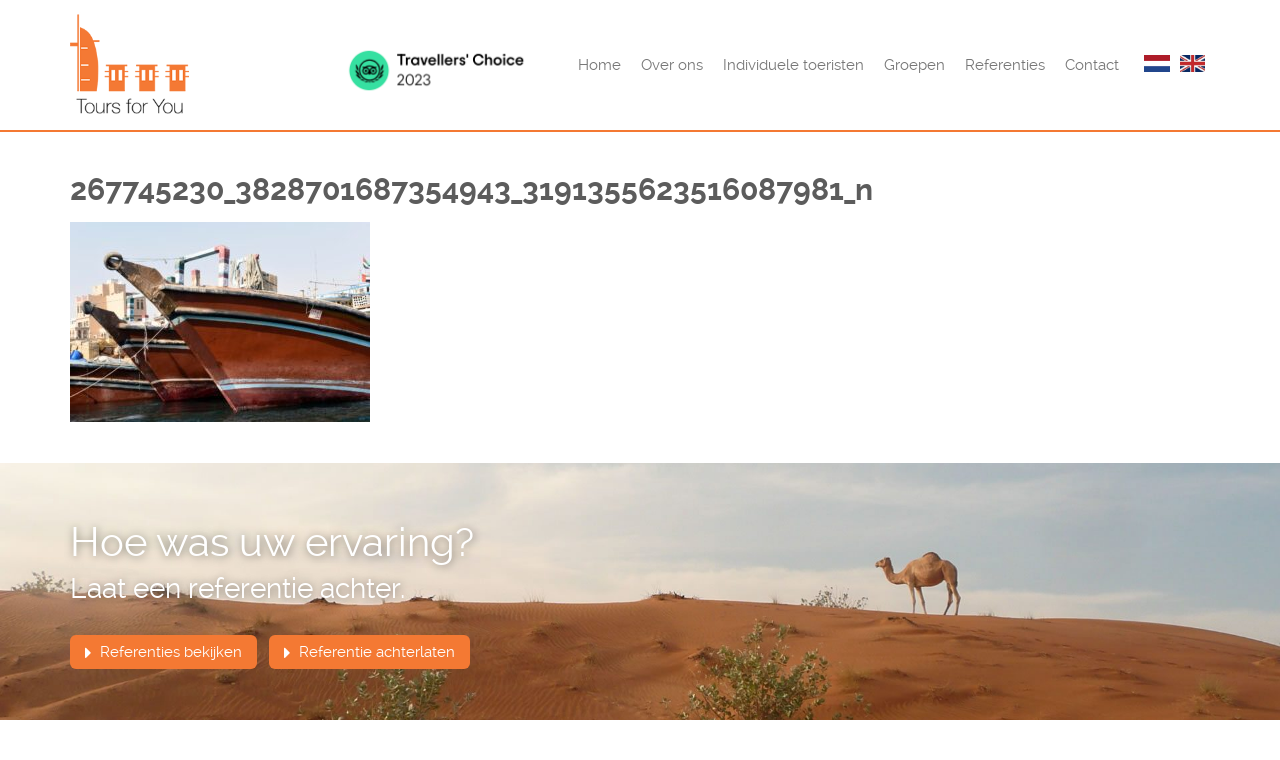

--- FILE ---
content_type: text/html; charset=UTF-8
request_url: https://toursforyoudubai.com/overons/267745230_3828701687354943_3191355623516087981_n/
body_size: 41248
content:

<!doctype html>
<html class="no-js" lang="nl-NL">
	<head>
<meta name="MobileOptimized" content="width" />
<meta name="HandheldFriendly" content="true" />
<meta name="generator" content="Drupal 9 (https://www.drupal.org)" />

		<meta charset="UTF-8">
		<meta http-equiv="X-UA-Compatible" content="IE=edge,chrome=1">
		<meta name="viewport" content="width=device-width, initial-scale=1, user-scalable=no">
		
		<title>
			267745230_3828701687354943_3191355623516087981_n - Tours For You Dubai			 -			Tours For You Dubai		</title>
		<script>
  (function(i,s,o,g,r,a,m){i['GoogleAnalyticsObject']=r;i[r]=i[r]||function(){
  (i[r].q=i[r].q||[]).push(arguments)},i[r].l=1*new Date();a=s.createElement(o),
  m=s.getElementsByTagName(o)[0];a.async=1;a.src=g;m.parentNode.insertBefore(a,m)
  })(window,document,'script','https://www.google-analytics.com/analytics.js','ga');

  ga('create', 'UA-16327225-33', 'auto');
  ga('send', 'pageview');

</script>
		<link rel="icon" type="image/x-icon" href="https://toursforyoudubai.com/core/views/ysd-toursforyou/favicon.ico" /><meta name='robots' content='index, follow, max-image-preview:large, max-snippet:-1, max-video-preview:-1' />
	<style>img:is([sizes="auto" i], [sizes^="auto," i]) { contain-intrinsic-size: 3000px 1500px }</style>
	<link rel="alternate" hreflang="nl-nl" href="https://toursforyoudubai.com/overons/267745230_3828701687354943_3191355623516087981_n/" />
<link rel="alternate" hreflang="en-us" href="https://toursforyoudubai.com/en/privatesightseeingtoursindubaiandabudhabi/267745230_3828701687354943_3191355623516087981_n-2/" />
<link rel="alternate" hreflang="x-default" href="https://toursforyoudubai.com/overons/267745230_3828701687354943_3191355623516087981_n/" />

	
	<link rel="canonical" href="https://toursforyoudubai.com/overons/267745230_3828701687354943_3191355623516087981_n/" />
	<meta property="og:locale" content="nl_NL" />
	<meta property="og:type" content="article" />
	<meta property="og:title" content="267745230_3828701687354943_3191355623516087981_n - Tours For You Dubai" />
	<meta property="og:url" content="https://toursforyoudubai.com/overons/267745230_3828701687354943_3191355623516087981_n/" />
	<meta property="og:site_name" content="Tours For You Dubai" />
	<meta property="og:image" content="https://toursforyoudubai.com/overons/267745230_3828701687354943_3191355623516087981_n" />
	<meta property="og:image:width" content="1" />
	<meta property="og:image:height" content="1" />
	<meta property="og:image:type" content="image/jpeg" />
	<meta name="twitter:card" content="summary_large_image" />
	<script type="application/ld+json" class="yoast-schema-graph">{"@context":"https://schema.org","@graph":[{"@type":"WebPage","@id":"https://toursforyoudubai.com/overons/267745230_3828701687354943_3191355623516087981_n/","url":"https://toursforyoudubai.com/overons/267745230_3828701687354943_3191355623516087981_n/","name":"267745230_3828701687354943_3191355623516087981_n - Tours For You Dubai","isPartOf":{"@id":"https://toursforyoudubai.com/#website"},"primaryImageOfPage":{"@id":"https://toursforyoudubai.com/overons/267745230_3828701687354943_3191355623516087981_n/#primaryimage"},"image":{"@id":"https://toursforyoudubai.com/overons/267745230_3828701687354943_3191355623516087981_n/#primaryimage"},"thumbnailUrl":"https://toursforyoudubai.com/storage/2023/08/267745230_3828701687354943_3191355623516087981_n.jpeg","datePublished":"2023-08-01T12:06:33+00:00","breadcrumb":{"@id":"https://toursforyoudubai.com/overons/267745230_3828701687354943_3191355623516087981_n/#breadcrumb"},"inLanguage":"nl-NL","potentialAction":[{"@type":"ReadAction","target":["https://toursforyoudubai.com/overons/267745230_3828701687354943_3191355623516087981_n/"]}]},{"@type":"ImageObject","inLanguage":"nl-NL","@id":"https://toursforyoudubai.com/overons/267745230_3828701687354943_3191355623516087981_n/#primaryimage","url":"https://toursforyoudubai.com/storage/2023/08/267745230_3828701687354943_3191355623516087981_n.jpeg","contentUrl":"https://toursforyoudubai.com/storage/2023/08/267745230_3828701687354943_3191355623516087981_n.jpeg","width":2048,"height":1367},{"@type":"BreadcrumbList","@id":"https://toursforyoudubai.com/overons/267745230_3828701687354943_3191355623516087981_n/#breadcrumb","itemListElement":[{"@type":"ListItem","position":1,"name":"Home","item":"https://toursforyoudubai.com/nl/"},{"@type":"ListItem","position":2,"name":"Over Tours for You","item":"https://toursforyoudubai.com/nl/overons/"},{"@type":"ListItem","position":3,"name":"267745230_3828701687354943_3191355623516087981_n"}]},{"@type":"WebSite","@id":"https://toursforyoudubai.com/#website","url":"https://toursforyoudubai.com/","name":"Tours For You Dubai","description":"En nog een WordPress site","potentialAction":[{"@type":"SearchAction","target":{"@type":"EntryPoint","urlTemplate":"https://toursforyoudubai.com/?s={search_term_string}"},"query-input":{"@type":"PropertyValueSpecification","valueRequired":true,"valueName":"search_term_string"}}],"inLanguage":"nl-NL"}]}</script>
	


<script type="text/javascript">
/* <![CDATA[ */
window._wpemojiSettings = {"baseUrl":"https:\/\/s.w.org\/images\/core\/emoji\/15.0.3\/72x72\/","ext":".png","svgUrl":"https:\/\/s.w.org\/images\/core\/emoji\/15.0.3\/svg\/","svgExt":".svg","source":{"concatemoji":"https:\/\/toursforyoudubai.com\/lib\/js\/wp-emoji-release.min.js"}};
/*! This file is auto-generated */
!function(i,n){var o,s,e;function c(e){try{var t={supportTests:e,timestamp:(new Date).valueOf()};sessionStorage.setItem(o,JSON.stringify(t))}catch(e){}}function p(e,t,n){e.clearRect(0,0,e.canvas.width,e.canvas.height),e.fillText(t,0,0);var t=new Uint32Array(e.getImageData(0,0,e.canvas.width,e.canvas.height).data),r=(e.clearRect(0,0,e.canvas.width,e.canvas.height),e.fillText(n,0,0),new Uint32Array(e.getImageData(0,0,e.canvas.width,e.canvas.height).data));return t.every(function(e,t){return e===r[t]})}function u(e,t,n){switch(t){case"flag":return n(e,"\ud83c\udff3\ufe0f\u200d\u26a7\ufe0f","\ud83c\udff3\ufe0f\u200b\u26a7\ufe0f")?!1:!n(e,"\ud83c\uddfa\ud83c\uddf3","\ud83c\uddfa\u200b\ud83c\uddf3")&&!n(e,"\ud83c\udff4\udb40\udc67\udb40\udc62\udb40\udc65\udb40\udc6e\udb40\udc67\udb40\udc7f","\ud83c\udff4\u200b\udb40\udc67\u200b\udb40\udc62\u200b\udb40\udc65\u200b\udb40\udc6e\u200b\udb40\udc67\u200b\udb40\udc7f");case"emoji":return!n(e,"\ud83d\udc26\u200d\u2b1b","\ud83d\udc26\u200b\u2b1b")}return!1}function f(e,t,n){var r="undefined"!=typeof WorkerGlobalScope&&self instanceof WorkerGlobalScope?new OffscreenCanvas(300,150):i.createElement("canvas"),a=r.getContext("2d",{willReadFrequently:!0}),o=(a.textBaseline="top",a.font="600 32px Arial",{});return e.forEach(function(e){o[e]=t(a,e,n)}),o}function t(e){var t=i.createElement("script");t.src=e,t.defer=!0,i.head.appendChild(t)}"undefined"!=typeof Promise&&(o="wpEmojiSettingsSupports",s=["flag","emoji"],n.supports={everything:!0,everythingExceptFlag:!0},e=new Promise(function(e){i.addEventListener("DOMContentLoaded",e,{once:!0})}),new Promise(function(t){var n=function(){try{var e=JSON.parse(sessionStorage.getItem(o));if("object"==typeof e&&"number"==typeof e.timestamp&&(new Date).valueOf()<e.timestamp+604800&&"object"==typeof e.supportTests)return e.supportTests}catch(e){}return null}();if(!n){if("undefined"!=typeof Worker&&"undefined"!=typeof OffscreenCanvas&&"undefined"!=typeof URL&&URL.createObjectURL&&"undefined"!=typeof Blob)try{var e="postMessage("+f.toString()+"("+[JSON.stringify(s),u.toString(),p.toString()].join(",")+"));",r=new Blob([e],{type:"text/javascript"}),a=new Worker(URL.createObjectURL(r),{name:"wpTestEmojiSupports"});return void(a.onmessage=function(e){c(n=e.data),a.terminate(),t(n)})}catch(e){}c(n=f(s,u,p))}t(n)}).then(function(e){for(var t in e)n.supports[t]=e[t],n.supports.everything=n.supports.everything&&n.supports[t],"flag"!==t&&(n.supports.everythingExceptFlag=n.supports.everythingExceptFlag&&n.supports[t]);n.supports.everythingExceptFlag=n.supports.everythingExceptFlag&&!n.supports.flag,n.DOMReady=!1,n.readyCallback=function(){n.DOMReady=!0}}).then(function(){return e}).then(function(){var e;n.supports.everything||(n.readyCallback(),(e=n.source||{}).concatemoji?t(e.concatemoji):e.wpemoji&&e.twemoji&&(t(e.twemoji),t(e.wpemoji)))}))}((window,document),window._wpemojiSettings);
/* ]]> */
</script>
<link rel='stylesheet' id='bxslider-css-css' href='https://toursforyoudubai.com/core/modules/61d824a818/third-party/jquery.bxslider/jquery.bxslider.css' type='text/css' media='' />
<link rel='stylesheet' id='kiwi-logo-carousel-styles-css' href='https://toursforyoudubai.com/core/modules/61d824a818/custom-styles.css' type='text/css' media='' />
<link rel='stylesheet' id='bootstrap-fa-icon-css' href='https://toursforyoudubai.com/core/modules/easy-bootstrap-shortcodes/styles/font-awesome.min.css' type='text/css' media='all' />
<style id='wp-emoji-styles-inline-css' type='text/css'>

	img.wp-smiley, img.emoji {
		display: inline !important;
		border: none !important;
		box-shadow: none !important;
		height: 1em !important;
		width: 1em !important;
		margin: 0 0.07em !important;
		vertical-align: -0.1em !important;
		background: none !important;
		padding: 0 !important;
	}
</style>
<link rel='stylesheet' id='wp-block-library-css' href='https://toursforyoudubai.com/lib/css/dist/block-library/style.min.css' type='text/css' media='all' />
<style id='classic-theme-styles-inline-css' type='text/css'>
/*! This file is auto-generated */
.wp-block-button__link{color:#fff;background-color:#32373c;border-radius:9999px;box-shadow:none;text-decoration:none;padding:calc(.667em + 2px) calc(1.333em + 2px);font-size:1.125em}.wp-block-file__button{background:#32373c;color:#fff;text-decoration:none}
</style>
<style id='global-styles-inline-css' type='text/css'>
:root{--wp--preset--aspect-ratio--square: 1;--wp--preset--aspect-ratio--4-3: 4/3;--wp--preset--aspect-ratio--3-4: 3/4;--wp--preset--aspect-ratio--3-2: 3/2;--wp--preset--aspect-ratio--2-3: 2/3;--wp--preset--aspect-ratio--16-9: 16/9;--wp--preset--aspect-ratio--9-16: 9/16;--wp--preset--color--black: #000000;--wp--preset--color--cyan-bluish-gray: #abb8c3;--wp--preset--color--white: #ffffff;--wp--preset--color--pale-pink: #f78da7;--wp--preset--color--vivid-red: #cf2e2e;--wp--preset--color--luminous-vivid-orange: #ff6900;--wp--preset--color--luminous-vivid-amber: #fcb900;--wp--preset--color--light-green-cyan: #7bdcb5;--wp--preset--color--vivid-green-cyan: #00d084;--wp--preset--color--pale-cyan-blue: #8ed1fc;--wp--preset--color--vivid-cyan-blue: #0693e3;--wp--preset--color--vivid-purple: #9b51e0;--wp--preset--gradient--vivid-cyan-blue-to-vivid-purple: linear-gradient(135deg,rgba(6,147,227,1) 0%,rgb(155,81,224) 100%);--wp--preset--gradient--light-green-cyan-to-vivid-green-cyan: linear-gradient(135deg,rgb(122,220,180) 0%,rgb(0,208,130) 100%);--wp--preset--gradient--luminous-vivid-amber-to-luminous-vivid-orange: linear-gradient(135deg,rgba(252,185,0,1) 0%,rgba(255,105,0,1) 100%);--wp--preset--gradient--luminous-vivid-orange-to-vivid-red: linear-gradient(135deg,rgba(255,105,0,1) 0%,rgb(207,46,46) 100%);--wp--preset--gradient--very-light-gray-to-cyan-bluish-gray: linear-gradient(135deg,rgb(238,238,238) 0%,rgb(169,184,195) 100%);--wp--preset--gradient--cool-to-warm-spectrum: linear-gradient(135deg,rgb(74,234,220) 0%,rgb(151,120,209) 20%,rgb(207,42,186) 40%,rgb(238,44,130) 60%,rgb(251,105,98) 80%,rgb(254,248,76) 100%);--wp--preset--gradient--blush-light-purple: linear-gradient(135deg,rgb(255,206,236) 0%,rgb(152,150,240) 100%);--wp--preset--gradient--blush-bordeaux: linear-gradient(135deg,rgb(254,205,165) 0%,rgb(254,45,45) 50%,rgb(107,0,62) 100%);--wp--preset--gradient--luminous-dusk: linear-gradient(135deg,rgb(255,203,112) 0%,rgb(199,81,192) 50%,rgb(65,88,208) 100%);--wp--preset--gradient--pale-ocean: linear-gradient(135deg,rgb(255,245,203) 0%,rgb(182,227,212) 50%,rgb(51,167,181) 100%);--wp--preset--gradient--electric-grass: linear-gradient(135deg,rgb(202,248,128) 0%,rgb(113,206,126) 100%);--wp--preset--gradient--midnight: linear-gradient(135deg,rgb(2,3,129) 0%,rgb(40,116,252) 100%);--wp--preset--font-size--small: 13px;--wp--preset--font-size--medium: 20px;--wp--preset--font-size--large: 36px;--wp--preset--font-size--x-large: 42px;--wp--preset--spacing--20: 0.44rem;--wp--preset--spacing--30: 0.67rem;--wp--preset--spacing--40: 1rem;--wp--preset--spacing--50: 1.5rem;--wp--preset--spacing--60: 2.25rem;--wp--preset--spacing--70: 3.38rem;--wp--preset--spacing--80: 5.06rem;--wp--preset--shadow--natural: 6px 6px 9px rgba(0, 0, 0, 0.2);--wp--preset--shadow--deep: 12px 12px 50px rgba(0, 0, 0, 0.4);--wp--preset--shadow--sharp: 6px 6px 0px rgba(0, 0, 0, 0.2);--wp--preset--shadow--outlined: 6px 6px 0px -3px rgba(255, 255, 255, 1), 6px 6px rgba(0, 0, 0, 1);--wp--preset--shadow--crisp: 6px 6px 0px rgba(0, 0, 0, 1);}:where(.is-layout-flex){gap: 0.5em;}:where(.is-layout-grid){gap: 0.5em;}body .is-layout-flex{display: flex;}.is-layout-flex{flex-wrap: wrap;align-items: center;}.is-layout-flex > :is(*, div){margin: 0;}body .is-layout-grid{display: grid;}.is-layout-grid > :is(*, div){margin: 0;}:where(.wp-block-columns.is-layout-flex){gap: 2em;}:where(.wp-block-columns.is-layout-grid){gap: 2em;}:where(.wp-block-post-template.is-layout-flex){gap: 1.25em;}:where(.wp-block-post-template.is-layout-grid){gap: 1.25em;}.has-black-color{color: var(--wp--preset--color--black) !important;}.has-cyan-bluish-gray-color{color: var(--wp--preset--color--cyan-bluish-gray) !important;}.has-white-color{color: var(--wp--preset--color--white) !important;}.has-pale-pink-color{color: var(--wp--preset--color--pale-pink) !important;}.has-vivid-red-color{color: var(--wp--preset--color--vivid-red) !important;}.has-luminous-vivid-orange-color{color: var(--wp--preset--color--luminous-vivid-orange) !important;}.has-luminous-vivid-amber-color{color: var(--wp--preset--color--luminous-vivid-amber) !important;}.has-light-green-cyan-color{color: var(--wp--preset--color--light-green-cyan) !important;}.has-vivid-green-cyan-color{color: var(--wp--preset--color--vivid-green-cyan) !important;}.has-pale-cyan-blue-color{color: var(--wp--preset--color--pale-cyan-blue) !important;}.has-vivid-cyan-blue-color{color: var(--wp--preset--color--vivid-cyan-blue) !important;}.has-vivid-purple-color{color: var(--wp--preset--color--vivid-purple) !important;}.has-black-background-color{background-color: var(--wp--preset--color--black) !important;}.has-cyan-bluish-gray-background-color{background-color: var(--wp--preset--color--cyan-bluish-gray) !important;}.has-white-background-color{background-color: var(--wp--preset--color--white) !important;}.has-pale-pink-background-color{background-color: var(--wp--preset--color--pale-pink) !important;}.has-vivid-red-background-color{background-color: var(--wp--preset--color--vivid-red) !important;}.has-luminous-vivid-orange-background-color{background-color: var(--wp--preset--color--luminous-vivid-orange) !important;}.has-luminous-vivid-amber-background-color{background-color: var(--wp--preset--color--luminous-vivid-amber) !important;}.has-light-green-cyan-background-color{background-color: var(--wp--preset--color--light-green-cyan) !important;}.has-vivid-green-cyan-background-color{background-color: var(--wp--preset--color--vivid-green-cyan) !important;}.has-pale-cyan-blue-background-color{background-color: var(--wp--preset--color--pale-cyan-blue) !important;}.has-vivid-cyan-blue-background-color{background-color: var(--wp--preset--color--vivid-cyan-blue) !important;}.has-vivid-purple-background-color{background-color: var(--wp--preset--color--vivid-purple) !important;}.has-black-border-color{border-color: var(--wp--preset--color--black) !important;}.has-cyan-bluish-gray-border-color{border-color: var(--wp--preset--color--cyan-bluish-gray) !important;}.has-white-border-color{border-color: var(--wp--preset--color--white) !important;}.has-pale-pink-border-color{border-color: var(--wp--preset--color--pale-pink) !important;}.has-vivid-red-border-color{border-color: var(--wp--preset--color--vivid-red) !important;}.has-luminous-vivid-orange-border-color{border-color: var(--wp--preset--color--luminous-vivid-orange) !important;}.has-luminous-vivid-amber-border-color{border-color: var(--wp--preset--color--luminous-vivid-amber) !important;}.has-light-green-cyan-border-color{border-color: var(--wp--preset--color--light-green-cyan) !important;}.has-vivid-green-cyan-border-color{border-color: var(--wp--preset--color--vivid-green-cyan) !important;}.has-pale-cyan-blue-border-color{border-color: var(--wp--preset--color--pale-cyan-blue) !important;}.has-vivid-cyan-blue-border-color{border-color: var(--wp--preset--color--vivid-cyan-blue) !important;}.has-vivid-purple-border-color{border-color: var(--wp--preset--color--vivid-purple) !important;}.has-vivid-cyan-blue-to-vivid-purple-gradient-background{background: var(--wp--preset--gradient--vivid-cyan-blue-to-vivid-purple) !important;}.has-light-green-cyan-to-vivid-green-cyan-gradient-background{background: var(--wp--preset--gradient--light-green-cyan-to-vivid-green-cyan) !important;}.has-luminous-vivid-amber-to-luminous-vivid-orange-gradient-background{background: var(--wp--preset--gradient--luminous-vivid-amber-to-luminous-vivid-orange) !important;}.has-luminous-vivid-orange-to-vivid-red-gradient-background{background: var(--wp--preset--gradient--luminous-vivid-orange-to-vivid-red) !important;}.has-very-light-gray-to-cyan-bluish-gray-gradient-background{background: var(--wp--preset--gradient--very-light-gray-to-cyan-bluish-gray) !important;}.has-cool-to-warm-spectrum-gradient-background{background: var(--wp--preset--gradient--cool-to-warm-spectrum) !important;}.has-blush-light-purple-gradient-background{background: var(--wp--preset--gradient--blush-light-purple) !important;}.has-blush-bordeaux-gradient-background{background: var(--wp--preset--gradient--blush-bordeaux) !important;}.has-luminous-dusk-gradient-background{background: var(--wp--preset--gradient--luminous-dusk) !important;}.has-pale-ocean-gradient-background{background: var(--wp--preset--gradient--pale-ocean) !important;}.has-electric-grass-gradient-background{background: var(--wp--preset--gradient--electric-grass) !important;}.has-midnight-gradient-background{background: var(--wp--preset--gradient--midnight) !important;}.has-small-font-size{font-size: var(--wp--preset--font-size--small) !important;}.has-medium-font-size{font-size: var(--wp--preset--font-size--medium) !important;}.has-large-font-size{font-size: var(--wp--preset--font-size--large) !important;}.has-x-large-font-size{font-size: var(--wp--preset--font-size--x-large) !important;}
:where(.wp-block-post-template.is-layout-flex){gap: 1.25em;}:where(.wp-block-post-template.is-layout-grid){gap: 1.25em;}
:where(.wp-block-columns.is-layout-flex){gap: 2em;}:where(.wp-block-columns.is-layout-grid){gap: 2em;}
:root :where(.wp-block-pullquote){font-size: 1.5em;line-height: 1.6;}
</style>
<link rel='stylesheet' id='contact-form-7-css' href='https://toursforyoudubai.com/core/modules/contact-form-7/includes/css/styles.css' type='text/css' media='all' />
<link rel='stylesheet' id='wpml-legacy-dropdown-0-css' href='https://toursforyoudubai.com/core/modules/sitepress-multilingual-cms/templates/language-switchers/legacy-dropdown/style.min.css' type='text/css' media='all' />
<style id='wpml-legacy-dropdown-0-inline-css' type='text/css'>
.wpml-ls-statics-shortcode_actions{background-color:#ffffff;}.wpml-ls-statics-shortcode_actions, .wpml-ls-statics-shortcode_actions .wpml-ls-sub-menu, .wpml-ls-statics-shortcode_actions a {border-color:#cdcdcd;}.wpml-ls-statics-shortcode_actions a, .wpml-ls-statics-shortcode_actions .wpml-ls-sub-menu a, .wpml-ls-statics-shortcode_actions .wpml-ls-sub-menu a:link, .wpml-ls-statics-shortcode_actions li:not(.wpml-ls-current-language) .wpml-ls-link, .wpml-ls-statics-shortcode_actions li:not(.wpml-ls-current-language) .wpml-ls-link:link {color:#444444;background-color:#ffffff;}.wpml-ls-statics-shortcode_actions a, .wpml-ls-statics-shortcode_actions .wpml-ls-sub-menu a:hover,.wpml-ls-statics-shortcode_actions .wpml-ls-sub-menu a:focus, .wpml-ls-statics-shortcode_actions .wpml-ls-sub-menu a:link:hover, .wpml-ls-statics-shortcode_actions .wpml-ls-sub-menu a:link:focus {color:#000000;background-color:#eeeeee;}.wpml-ls-statics-shortcode_actions .wpml-ls-current-language > a {color:#444444;background-color:#ffffff;}.wpml-ls-statics-shortcode_actions .wpml-ls-current-language:hover>a, .wpml-ls-statics-shortcode_actions .wpml-ls-current-language>a:focus {color:#000000;background-color:#eeeeee;}
</style>
<link rel='stylesheet' id='dashicons-css' href='https://toursforyoudubai.com/lib/css/dashicons.min.css' type='text/css' media='all' />
<link rel='stylesheet' id='super-simple-events-plugin-styles-css' href='https://toursforyoudubai.com/core/modules/super-simple-events/public/assets/css/public.css' type='text/css' media='all' />
<link rel='stylesheet' id='ysdbasic_child_less-css' href='https://toursforyoudubai.com/core/views/ysd-toursforyou/assets/base.css' type='text/css' media='all' />
<link rel='stylesheet' id='ysdbasic_child_css-css' href='https://toursforyoudubai.com/core/views/ysd-toursforyou/style.css' type='text/css' media='all' />
<link rel='stylesheet' id='ebs_dynamic_css-css' href='https://toursforyoudubai.com/core/modules/easy-bootstrap-shortcodes/styles/ebs_dynamic_css.php' type='text/css' media='all' />
<link rel='stylesheet' id='cyclone-template-style-dark-0-css' href='https://toursforyoudubai.com/core/modules/cyclone-slider-2/templates/dark/style.css' type='text/css' media='all' />
<link rel='stylesheet' id='cyclone-template-style-default-0-css' href='https://toursforyoudubai.com/core/modules/cyclone-slider-2/templates/default/style.css' type='text/css' media='all' />
<link rel='stylesheet' id='cyclone-template-style-standard-0-css' href='https://toursforyoudubai.com/core/cycloneslider/standard/style.css' type='text/css' media='all' />
<link rel='stylesheet' id='cyclone-template-style-thumbnails-0-css' href='https://toursforyoudubai.com/core/modules/cyclone-slider-2/templates/thumbnails/style.css' type='text/css' media='all' />
<link rel='stylesheet' id='cyclone-template-style-default1-0-css' href='https://toursforyoudubai.com/core/cycloneslider/default1/style.css' type='text/css' media='all' />
<link rel='stylesheet' id='cyclone-template-style-standard1-0-css' href='https://toursforyoudubai.com/core/cycloneslider/standard1/style.css' type='text/css' media='all' />
<script type="text/javascript" src="https://toursforyoudubai.com/core/views/ysd-basic/assets/js/jquery/jquery-1.11.2.min.js" id="jquery-js"></script>
<script type="text/javascript" src="https://toursforyoudubai.com/core/views/ysd-basic/assets/js/modernizr/modernizr.min.js" id="modernizr-js"></script>
<script type="text/javascript" src="https://toursforyoudubai.com/core/views/ysd-basic/assets/js/bootstrap/bootstrap.min.js" id="bootstrap_js-js"></script>
<script type="text/javascript" src="https://toursforyoudubai.com/core/views/ysd-basic/assets/js/respond.js/respond.min.js" id="respond_js-js"></script>
<script type="text/javascript" src="https://toursforyoudubai.com/core/modules/sitepress-multilingual-cms/templates/language-switchers/legacy-dropdown/script.min.js" id="wpml-legacy-dropdown-0-js"></script>
<script type="text/javascript" src="https://toursforyoudubai.com/core/modules/super-simple-events/public/assets/js/public.js" id="super-simple-events-plugin-script-js"></script>
<script type="text/javascript" src="https://toursforyoudubai.com/core/views/ysd-basic/assets/js/morph/morph-accordion.js" id="bonfire-morph-accordion-js"></script>

<meta name="msapplication-tap-highlight" content="no" />		<style type="text/css" id="wp-custom-css">
			.gform_button {
	background-color: #F47933;
	border: 0;
	color: #fff;
	border-radius: 6px;
	padding: 6px 15px;
	line-height: 1.5;
}

#onetrust-consent-sdk {
	display:none !important;
}

.bb_carousel {
    padding-top: 40px;
}

.alignleft, a img.alignleft {
    margin-top: -12px;
}

@media only screen and (max-width: 1025px) and (min-width: 769px){
	
.menu-item-1490 {
    display: none !important;
}
	
.menu-item-1497 {
    display: none !important;
}
	
.widSSP.widSSP {
    width: 270px !important;
}
	
}

#CDSROWLOC317 {
 width: 50% !important;
}

#CDSRATINGWIDGET317 {
	width:100% !important;
}		</style>
				
		
	</head>
	<body data-rsssl=1 class="attachment attachment-template-default attachmentid-1456 attachment-jpeg 267745230_3828701687354943_3191355623516087981_n" >

		<div id="wrap">

			<header class="header-mobile hidden-md hidden-lg">
	<div class="container wrapper">
		<div class="menu-toggle-arrow morph-main-menu-activator" title="Toon menu" id="toggle-mobile-menu"><i class="fa fa-bars"></i></div>
		<div class="brand"><a title="Tours For You Dubai" href="https://toursforyoudubai.com"><img src="https://toursforyoudubai.com/core/views/ysd-toursforyou/assets/images/logo-mobile.png"/></a></div>
		
		<div class="languages">
			<ul class="language-selector-mobile">
				<li><a title="Nederlands" href="https://toursforyoudubai.com/overons/267745230_3828701687354943_3191355623516087981_n/"><img src="https://toursforyoudubai.com/core/views/ysd-toursforyou/assets/images/languages/flag-nl.jpg" /></a></li><li><a title="Engels" href="https://toursforyoudubai.com/en/privatesightseeingtoursindubaiandabudhabi/267745230_3828701687354943_3191355623516087981_n-2/"><img src="https://toursforyoudubai.com/core/views/ysd-toursforyou/assets/images/languages/flag-en.jpg" /></a></li>			</ul>
		</div>
	</div>
</header>


<div class="morph-main-wrapper  hidden-md hidden-lg">
	<div class="morph-main-wrapper-inner">
		<div class="morph-main">
			
			<div class="morph-heading-wrapper">
				<div class="morph-heading-inner">
					<div class="morph-main-menu-activator menu-close"><i class="fa fa-arrow-left"></i></div>
						<img src="https://toursforyoudubai.com/core/views/ysd-toursforyou/assets/images/logo-mobile.png"/>
					
						<div class="morph-heading-text">
													</div>
					
					
										
					
					
															
					
					
						<div class="morph-search-close-wrapper">
							<div class="morph-search-close-button">
							</div>
						</div>
					

					
					<div class="morph-search-wrapper">
						<form method="get" id="searchform" action="https://toursforyoudubai.com/">
							<input type="text" name="s" id="s">
						</form>
					</div>
					
							
					
															
				</div>
			</div>
			
			
			
			<div class="morph-heading-overlay"></div>
			
			
			
			<div class="morph-heading-image"></div>
			
	
			
			<div class="morph-menu-wrapper">
				
				<div class="morph-by-bonfire">
					<ul id="menu-hoofdmenu-nl" class="menu"><li id="menu-item-1497" class="menu-item menu-item-type-custom menu-item-object-custom menu-item-1497"><a href="https://www.tripadvisor.nl/Attraction_Review-g295424-d13424870-Reviews-Tours_for_You-Dubai_Emirate_of_Dubai.html"><img class="alignleft" src="https://toursforyoudubai.com/storage/2023/08/Screenshot-2023-08-03-at-17.01.47.png" alt="TripAdvisor" width="200" /></a></li>
<li id="menu-item-125" class="menu-item menu-item-type-post_type menu-item-object-page menu-item-home menu-item-125"><a href="https://toursforyoudubai.com/">Home</a></li>
<li id="menu-item-607" class="menu-item menu-item-type-post_type menu-item-object-page menu-item-607"><a href="https://toursforyoudubai.com/overons/">Over ons</a></li>
<li id="menu-item-126" class="menu-item menu-item-type-post_type menu-item-object-page menu-item-126"><a href="https://toursforyoudubai.com/rondleidingen-voor-individuele-toeristen/">Individuele toeristen</a></li>
<li id="menu-item-145" class="menu-item menu-item-type-post_type menu-item-object-page menu-item-145"><a href="https://toursforyoudubai.com/groepen/">Groepen</a></li>
<li id="menu-item-211" class="menu-item menu-item-type-post_type menu-item-object-page menu-item-211"><a href="https://toursforyoudubai.com/referenties/">Referenties</a></li>
<li id="menu-item-132" class="menu-item menu-item-type-post_type menu-item-object-page menu-item-132"><a href="https://toursforyoudubai.com/contact/">Contact</a></li>
</ul>				</div>
				
			</div>
			
		
		</div>
	</div>
</div>




<div class="morph-main-background  hidden-md hidden-lg">
</div>



<div class="morph-background-overlay  hidden-md hidden-lg"></div>

<header class="site-header hidden-xs hidden-sm">
	<div class="container">
		<div class="row">
			<div class="col-md-2 logo">
				<a href="https://toursforyoudubai.com"><img src="https://toursforyoudubai.com/core/views/ysd-toursforyou/assets/images/logo.png"/></a>
			</div>
			<div class="col-md-10">
				<nav class="navbar navbar-default" role="navigation">
					<div class="navbar-header">
						<button type="button" class="navbar-toggle" data-toggle="collapse" data-target=".navbar-main-collapse">
							<span class="sr-only"></span>
							<span class="icon-bar"></span>
							<span class="icon-bar"></span>
							<span class="icon-bar"></span>
						</button>
					</div>
					<div class="collapse navbar-collapse navbar-main-collapse">
						
						<ul class="language-selector nav navbar-nav navbar-right">
							<li><a title="Nederlands" href="https://toursforyoudubai.com/overons/267745230_3828701687354943_3191355623516087981_n/"><img src="https://toursforyoudubai.com/core/views/ysd-toursforyou/assets/images/languages/flag-nl.jpg" /></a></li><li><a title="Engels" href="https://toursforyoudubai.com/en/privatesightseeingtoursindubaiandabudhabi/267745230_3828701687354943_3191355623516087981_n-2/"><img src="https://toursforyoudubai.com/core/views/ysd-toursforyou/assets/images/languages/flag-en.jpg" /></a></li>						</ul>
						
						<ul id="menu-hoofdmenu-nl-1" class="nav navbar-nav navbar-right"><li class="menu-item menu-item-type-custom menu-item-object-custom menu-item-1497"><a title="&lt;img class=&quot;alignleft&quot; src=&quot;https://toursforyoudubai.com/storage/2023/08/Screenshot-2023-08-03-at-17.01.47.png&quot; alt=&quot;TripAdvisor&quot; width=&quot;200&quot; /&gt;" href="https://www.tripadvisor.nl/Attraction_Review-g295424-d13424870-Reviews-Tours_for_You-Dubai_Emirate_of_Dubai.html"><img class="alignleft" src="https://toursforyoudubai.com/storage/2023/08/Screenshot-2023-08-03-at-17.01.47.png" alt="TripAdvisor" width="200" /></a></li>
<li class="menu-item menu-item-type-post_type menu-item-object-page menu-item-home menu-item-125"><a title="Home" href="https://toursforyoudubai.com/">Home</a></li>
<li class="menu-item menu-item-type-post_type menu-item-object-page menu-item-607"><a title="Over ons" href="https://toursforyoudubai.com/overons/">Over ons</a></li>
<li class="menu-item menu-item-type-post_type menu-item-object-page menu-item-126"><a title="Individuele toeristen" href="https://toursforyoudubai.com/rondleidingen-voor-individuele-toeristen/">Individuele toeristen</a></li>
<li class="menu-item menu-item-type-post_type menu-item-object-page menu-item-145"><a title="Groepen" href="https://toursforyoudubai.com/groepen/">Groepen</a></li>
<li class="menu-item menu-item-type-post_type menu-item-object-page menu-item-211"><a title="Referenties" href="https://toursforyoudubai.com/referenties/">Referenties</a></li>
<li class="menu-item menu-item-type-post_type menu-item-object-page menu-item-132"><a title="Contact" href="https://toursforyoudubai.com/contact/">Contact</a></li>
</ul>						
					</div>
				</nav>
			</div>
		</div>
	</div>
</header>			
			<div class="wrap-content" role="document">
					
		
	<div class="container">
		<div class="row">
			<main class="main col-xs-12" role="main">
				
	<h1>267745230_3828701687354943_3191355623516087981_n</h1>
	<p class="attachment"><a href='https://toursforyoudubai.com/storage/2023/08/267745230_3828701687354943_3191355623516087981_n.jpeg'><img fetchpriority="high" decoding="async" width="300" height="200" src="https://toursforyoudubai.com/storage/2023/08/267745230_3828701687354943_3191355623516087981_n-300x200.jpeg" class="attachment-medium size-medium" alt="" srcset="https://toursforyoudubai.com/storage/2023/08/267745230_3828701687354943_3191355623516087981_n-300x200.jpeg 300w, https://toursforyoudubai.com/storage/2023/08/267745230_3828701687354943_3191355623516087981_n-1024x684.jpeg 1024w, https://toursforyoudubai.com/storage/2023/08/267745230_3828701687354943_3191355623516087981_n-768x513.jpeg 768w, https://toursforyoudubai.com/storage/2023/08/267745230_3828701687354943_3191355623516087981_n-1536x1025.jpeg 1536w, https://toursforyoudubai.com/storage/2023/08/267745230_3828701687354943_3191355623516087981_n.jpeg 2048w" sizes="(max-width: 300px) 100vw, 300px" /></a></p>

			</main>
		</div>
	</div>
			</div>
			
			<div class="referal">
	<div class="container">
		<div class="col-sm-12">
			<div class="row">
				<div class="title">Hoe was uw ervaring?</div>
				<div class="subtitle">Laat een referentie achter.</div>
				<a href="https://toursforyoudubai.com/referrals" class="btn btn-primary btn-sm link"><i class="fa fa-caret-right"></i> Referenties bekijken</a> &nbsp; <a href="https://toursforyoudubai.com/referrals#referralform" class="btn btn-primary btn-sm link"><i class="fa fa-caret-right"></i> Referentie achterlaten</a>
			</div>
		</div>
	</div>
</div>

<footer class="site-footer" role="contentinfo">
	<div class="container">
		<div class="row">
					</div>
	</div>
	<div class="footer-bottom">
		<div class="container">
			<div class="row">
				<div class="col-sm-4 copyright">
					&copy; Copyright 2026 - Tours For You Dubai				</div>
				<div class="col-sm-4 phone">
					Tel: 00971 - 509002331
				</div>
				<div class="col-sm-4 social">
					<a class="social-btn" target="_blank" href="https://www.facebook.com/ToursforYouDubai/"><i class="fa fa-facebook" aria-hidden="true"></i></a>
				</div>
			</div>
		</div>
	</div>
</footer>

<script>
	$(document).ready(function () {
		$( "#leavereferral" ).click(function() {
			$('html, body').animate({scrollTop: $('#referralform').offset().top -50 }, 'slow');
		});
	});
</script>			
			<script>jQuery(document).ready(function(){jQuery(".kiwi-logo-carousel-default").bxSlider({mode:"horizontal",speed:500,slideMargin:0,infiniteLoop:true,hideControlOnEnd:false,captions:false,ticker:false,tickerHover:false,adaptiveHeight:false,responsive:true,pager:false,controls:true,autoControls:false,minSlides:1,maxSlides:4,moveSlides:1,slideWidth:200,auto:true,pause:4000,useCSS:false});jQuery(".kiwi-logo-carousel-business-breaks").bxSlider({mode:"horizontal",speed:500,slideMargin:0,infiniteLoop:true,hideControlOnEnd:false,captions:false,ticker:false,tickerHover:false,adaptiveHeight:false,responsive:true,pager:false,controls:true,autoControls:false,minSlides:1,maxSlides:4,moveSlides:1,slideWidth:200,auto:true,pause:4000,useCSS:false});});</script>			<style>
			/**************************************************************
			*** MORPH CUSTOM STYLING
			**************************************************************/
			
			/* custom heading height */
			.morph-heading-wrapper,
			.morph-heading-overlay,
			.morph-heading-image { height:50px; }
			.morph-menu-wrapper { top:50px; }
			/* heading overlay opacity */
			.morph-heading-overlay { opacity:0; }
			/* heading image */
			.morph-heading-image {
				background-image:url();
			}
			/* heading image pattern */
						
			/* hide morph between resolutions */
			@media ( min-width:px) and (max-width:px) {
				.morph-main-menu-button-wrapper,
				.morph-main-wrapper,
				.morph-main-background,
				.morph-background-overlay { display:none; }
				body { margin-top:0; }
			}
			</style>
			<script type="text/javascript">!function(t,e){"use strict";function n(){if(!a){a=!0;for(var t=0;t<d.length;t++)d[t].fn.call(window,d[t].ctx);d=[]}}function o(){"complete"===document.readyState&&n()}t=t||"docReady",e=e||window;var d=[],a=!1,c=!1;e[t]=function(t,e){return a?void setTimeout(function(){t(e)},1):(d.push({fn:t,ctx:e}),void("complete"===document.readyState||!document.attachEvent&&"interactive"===document.readyState?setTimeout(n,1):c||(document.addEventListener?(document.addEventListener("DOMContentLoaded",n,!1),window.addEventListener("load",n,!1)):(document.attachEvent("onreadystatechange",o),window.attachEvent("onload",n)),c=!0)))}}("wpBruiserDocReady",window);
			(function(){var wpbrLoader = (function(){var g=document,b=g.createElement('script'),c=g.scripts[0];b.async=1;b.src='https://toursforyoudubai.com/?gdbc-client=3.1.43-'+(new Date()).getTime();c.parentNode.insertBefore(b,c);});wpBruiserDocReady(wpbrLoader);window.onunload=function(){};window.addEventListener('pageshow',function(event){if(event.persisted){(typeof window.WPBruiserClient==='undefined')?wpbrLoader():window.WPBruiserClient.requestTokens();}},false);})();
</script><script type="text/javascript" src="https://toursforyoudubai.com/lib/js/dist/hooks.min.js" id="wp-hooks-js"></script>
<script type="text/javascript" src="https://toursforyoudubai.com/lib/js/dist/i18n.min.js" id="wp-i18n-js"></script>
<script type="text/javascript" id="wp-i18n-js-after">
/* <![CDATA[ */
wp.i18n.setLocaleData( { 'text direction\u0004ltr': [ 'ltr' ] } );
/* ]]> */
</script>
<script type="text/javascript" src="https://toursforyoudubai.com/core/modules/contact-form-7/includes/swv/js/index.js" id="swv-js"></script>
<script type="text/javascript" id="contact-form-7-js-translations">
/* <![CDATA[ */
( function( domain, translations ) {
	var localeData = translations.locale_data[ domain ] || translations.locale_data.messages;
	localeData[""].domain = domain;
	wp.i18n.setLocaleData( localeData, domain );
} )( "contact-form-7", {"translation-revision-date":"2025-11-30 09:13:36+0000","generator":"GlotPress\/4.0.3","domain":"messages","locale_data":{"messages":{"":{"domain":"messages","plural-forms":"nplurals=2; plural=n != 1;","lang":"nl"},"This contact form is placed in the wrong place.":["Dit contactformulier staat op de verkeerde plek."],"Error:":["Fout:"]}},"comment":{"reference":"includes\/js\/index.js"}} );
/* ]]> */
</script>
<script type="text/javascript" id="contact-form-7-js-before">
/* <![CDATA[ */
var wpcf7 = {
    "api": {
        "root": "https:\/\/toursforyoudubai.com\/ysd-api\/",
        "namespace": "contact-form-7\/v1"
    }
};
/* ]]> */
</script>
<script type="text/javascript" src="https://toursforyoudubai.com/core/modules/contact-form-7/includes/js/index.js" id="contact-form-7-js"></script>
<script type="text/javascript" src="https://toursforyoudubai.com/core/views/ysd-basic/assets/js/morph/morph.js" id="bonfire-morph-js-js"></script>
<script type="text/javascript" src="https://toursforyoudubai.com/core/views/ysd-basic/assets/js/morph/search.js" id="bonfire-morph-search-js-js"></script>
<script type="text/javascript" src="https://www.google.com/recaptcha/api.js?render=6Leko3cUAAAAAMLHv9RSHtpWPueot_-Mw7VwO_2_&amp;ver=3.0" id="google-recaptcha-js"></script>
<script type="text/javascript" src="https://toursforyoudubai.com/lib/js/dist/vendor/wp-polyfill.min.js" id="wp-polyfill-js"></script>
<script type="text/javascript" id="wpcf7-recaptcha-js-before">
/* <![CDATA[ */
var wpcf7_recaptcha = {
    "sitekey": "6Leko3cUAAAAAMLHv9RSHtpWPueot_-Mw7VwO_2_",
    "actions": {
        "homepage": "homepage",
        "contactform": "contactform"
    }
};
/* ]]> */
</script>
<script type="text/javascript" src="https://toursforyoudubai.com/core/modules/contact-form-7/modules/recaptcha/index.js" id="wpcf7-recaptcha-js"></script>
<script type="text/javascript" src="https://toursforyoudubai.com/core/modules/cyclone-slider-2/libs/cycle2/jquery.cycle2.min.js" id="jquery-cycle2-js"></script>
<script type="text/javascript" src="https://toursforyoudubai.com/core/modules/cyclone-slider-2/libs/cycle2/jquery.cycle2.carousel.min.js" id="jquery-cycle2-carousel-js"></script>
<script type="text/javascript" src="https://toursforyoudubai.com/core/modules/cyclone-slider-2/libs/cycle2/jquery.cycle2.swipe.min.js" id="jquery-cycle2-swipe-js"></script>
<script type="text/javascript" src="https://toursforyoudubai.com/core/modules/cyclone-slider-2/libs/cycle2/jquery.cycle2.tile.min.js" id="jquery-cycle2-tile-js"></script>
<script type="text/javascript" src="https://toursforyoudubai.com/core/modules/cyclone-slider-2/libs/cycle2/jquery.cycle2.video.min.js" id="jquery-cycle2-video-js"></script>
<script type="text/javascript" src="https://toursforyoudubai.com/core/modules/cyclone-slider-2/templates/dark/script.js" id="cyclone-template-script-dark-0-js"></script>
<script type="text/javascript" src="https://toursforyoudubai.com/core/modules/cyclone-slider-2/templates/thumbnails/script.js" id="cyclone-template-script-thumbnails-0-js"></script>
<script type="text/javascript" src="https://toursforyoudubai.com/core/modules/cyclone-slider-2/libs/vimeo-player-js/player.js" id="vimeo-player-js-js"></script>
<script type="text/javascript" src="https://toursforyoudubai.com/core/modules/cyclone-slider-2/js/client.js" id="cyclone-client-js"></script>
<script type="text/javascript" src="https://toursforyoudubai.com/core/modules/61d824a818/third-party/jquery.bxslider/jquery.bxslider.js" id="bxslider-js"></script>
		
		</div>

	</body>
</html>

--- FILE ---
content_type: text/css
request_url: https://toursforyoudubai.com/core/views/ysd-toursforyou/style.css
body_size: 349
content:
/*
Theme Name:         Tours For You
Theme URI:          http://www.yourstyledesign.nl/
Description:        Thema op maat.
Version:            1.2.1
Author:             Yourstyledesign
Author URI:         http://www.yourstyledesign.nl/

License:            MIT License
License URI:        http://opensource.org/licenses/MIT

Template:			ysd-basic
*/

--- FILE ---
content_type: text/css
request_url: https://toursforyoudubai.com/core/cycloneslider/default1/style.css
body_size: 2899
content:
.carousel-inner > .item > img {
  position: absolute;
  top: 0;
  left: 0;
  min-width: 100%;
  height: 540px;
}


#cyclone-slider-preview-metabox { display:none; }
.cs-controls .cs-delete { background-color:red; }

/* CUSTOM */
.cyclonebootstrapslider.carousel { height:422px; }
.cyclonebootstrapslider.carousel .item { height:422px; background-color:#777; }
.cyclonebootstrapslider.carousel .carousel-inner > .item > div.image-slide { position:absolute; top:0; left:0; width:100%; height:422px; background-repeat:no-repeat; background-size:cover; background-position:center; }
.cyclonebootstrapslider.carousel .carousel-control { z-index:15; max-width:120px; }
.cyclonebootstrapslider.carousel .carousel-control .fa { position:absolute; top:50%; z-index:5; display:inline-block; }
.cyclonebootstrapslider.carousel .carousel-inner .container { position:relative; height:100%; }
.cyclonebootstrapslider.carousel .carousel-caption { z-index:10; left:inherit; right:inherit; padding:0; bottom:inherit; top:inherit; height:100%; width:100%; display:table; }
.cyclonebootstrapslider.carousel .carousel-caption .caption-inner { display:table-cell; vertical-align:middle; }
.cyclonebootstrapslider.carousel .carousel-caption .caption-inner h1 { font-size:56px; display:inline-block; border-radius:6px; padding:5px 10px; color:#fff; font-family:Raleway; text-shadow:1px 1px 6px rgba(0, 0, 0, 0.3); font-weight:bold; }
.cyclonebootstrapslider.carousel .carousel-caption .caption-inner p { font-size:36px; display:block; padding:0px 0px; color:#fff; text-shadow:1px 1px 6px rgba(0, 0, 0, 0.3); }

@media (max-width: 1099px) {
	.cyclonebootstrapslider.carousel { height:444px; }
	.cyclonebootstrapslider.carousel .item { height:444px; }
	.cyclonebootstrapslider.carousel .carousel-inner > .item > div.image-slide { height:444px; }
	.cyclonebootstrapslider.carousel .carousel-caption .caption-inner h1 { font-size:32px; }
	.cyclonebootstrapslider.carousel .carousel-caption .caption-inner p { font-size:14px; }
}
@media (max-width: 991px) {
	.cyclonebootstrapslider.carousel { height:444px; }
	.cyclonebootstrapslider.carousel .item { height:444px; }
	.cyclonebootstrapslider.carousel .carousel-inner > .item > div.image-slide { height:444px; }
	.cyclonebootstrapslider.carousel .carousel-caption .caption-inner h1 { font-size:36px; padding:5px 10px; }
	.cyclonebootstrapslider.carousel .carousel-caption .caption-inner p { font-size:18px; padding:5px 10px; }
}
@media (max-width: 767px) {
	.cyclonebootstrapslider.carousel { height:360px; }
	.cyclonebootstrapslider.carousel .item { height:360px; }
	.cyclonebootstrapslider.carousel .carousel-inner > .item > div.image-slide { height:360px; }
	.cyclonebootstrapslider.carousel .carousel-caption .caption-inner h1 { font-size:30px; padding:5px 10px; }
	.cyclonebootstrapslider.carousel .carousel-caption .caption-inner p { font-size:16px; padding:5px 10px; }
}

--- FILE ---
content_type: text/css
request_url: https://toursforyoudubai.com/core/cycloneslider/standard1/style.css
body_size: 8547
content:
/*** Template Standard ***/
.cycloneslider-template-standard{
	position:relative;
    margin-bottom: 30px;
	outline: none;
}
.cycloneslider-template-standard .cycloneslider-slides{
	position:relative;
	overflow:hidden;
}
.cycloneslider-template-standard .cycloneslider-slide{
	text-align: center;
	width: 100%; /* For slides in scrollHorz to work */
	display: none; /* Hide slides to prevent FOUC when JS hasn't kicked in yet */
	background: #fff; /* Add background to prevent slides from peeking behind the current slide when fx=scrollHorz and hideNonActive=false */
}
.cycloneslider-template-standard .cycle-slide{
	display: block; /* Show slide so that getBoundingClientRect().height will not return 0. Class .cycle-slide is added when cycle has initialized. */
}
.cycloneslider-template-standard div[data-cycle-hide-non-active="false"] .cycloneslider-slide{
	opacity: 0; /* Avoid youtube and vimeo or other slides from peeking behind the current slide whe in transit */
}
.cycloneslider-template-standard div[data-cycle-dynamic-height="off"] .cycloneslider-slide-image{
	height: 100%; /* To prevent cutting off captions when dynamic height is off */
}
.cycloneslider-template-standard .cycloneslider-slide:first-child, /* Show first slide */
.cycloneslider-template-standard .cycle-sentinel + .cycloneslider-slide{ /* Select next slide when using sentinel slide */
	display: block;
}
.cycloneslider-template-standard .cycloneslider-slide img{
	display:block;
	margin:0 auto;
	padding:0;
	max-width:100%;
	border:0;
}
.cycloneslider-template-standard.cycloneslider-width-full .cycloneslider-slide img{
	width:100%;
}
.cycloneslider-template-standard .cycloneslider-slide iframe, /* Make our videos fluid */
.cycloneslider-template-standard .cycloneslider-slide object,
.cycloneslider-template-standard .cycloneslider-slide embed {
	position: absolute;
	left: 0;
	top: 0;
    width: 100% !important; /* Override width attrib */
    height: 100% !important; /* Override height attrib */
}
.cycloneslider-template-standard .cycloneslider-slide-youtube,
.cycloneslider-template-standard .cycloneslider-slide-vimeo{
	background: #000;
}
.cycloneslider-template-standard .cycloneslider-slide-custom,
.cycloneslider-template-standard .cycloneslider-slide-testimonial{
	min-height: 100%;
}
.cycloneslider-template-standard div[data-cycle-dynamic-height="on"] .cycloneslider-slide-custom,
.cycloneslider-template-standard div[data-cycle-dynamic-height="on"] .cycle-sentinel + .cycloneslider-slide-testimonial{
	min-height: 100px; /* Disable 100% min height when dynamic height is on. To fix issue with scrollHorz */
}
.cycloneslider-template-standard .cycloneslider-slide-testimonial{
	font-style: italic;
}
.cycloneslider-template-standard .cycloneslider-slide-testimonial blockquote{
	margin-bottom: 0;
}
.cycloneslider-template-standard .cycloneslider-slide-testimonial p{
	margin: 0;
}
.cycloneslider-template-standard .cycloneslider-slide-testimonial .cycloneslider-testimonial-author{
	text-align: right;
	font-style: normal;
}
.rtl .cycloneslider-template-standard .cycloneslider-slide-testimonial .cycloneslider-testimonial-author{
	text-align: left;
}
.cycloneslider-template-standard .cycloneslider-slide-testimonial .cycloneslider-testimonial-author a{
	text-decoration: none;
}

/*** Prev/Next ***/
.cycloneslider-template-standard .cycloneslider-prev,
.cycloneslider-template-standard .cycloneslider-next,
.cycloneslider-template-standard .cycloneslider-pager span {
	cursor:pointer;
}
.cycloneslider-template-standard .cycloneslider-prev,
.cycloneslider-template-standard .cycloneslider-next{
    position:absolute;
    top:50%;
    z-index:501;
	display: block;
    margin-top:-12px;
    width:24px;
    height:24px;
    border-radius: 40px;
    background: #fefefe;
	opacity: 0;
	-webkit-transition: all 0.5s ;
	-moz-transition: all 0.5s ;
	-ms-transition: all 0.5s ;
	-o-transition: all 0.5s ;
	transition: all 0.5s ;
	-webkit-box-shadow: 1px 1px 2px 0px #333333;
    box-shadow: 1px 1px 2px 0px #333333;
}

.cycloneslider-template-standard:hover .cycloneslider-prev,
.cycloneslider-template-standard:hover .cycloneslider-next{
	opacity: 0.4;
}
.cycloneslider-template-standard .cycloneslider-prev:hover,
.cycloneslider-template-standard .cycloneslider-next:hover{
	opacity: 1;
}
.cycloneslider-template-standard .cycloneslider-prev.disabled,
.cycloneslider-template-standard .cycloneslider-next.disabled{
	display: none;
}
.cycloneslider-template-standard .arrow{
    position: absolute;
    top: 50%;
    left: 50%;
    margin-top: -6px;
    width: 0;
    height: 0;
}
.cycloneslider-template-standard .cycloneslider-prev{
    left:10px;
}
.rtl .cycloneslider-template-standard .cycloneslider-prev{
    left:auto;
	right:10px;
}
.cycloneslider-template-standard .cycloneslider-prev .arrow{
    margin-left: -4px;
	border-top: 6px solid transparent;
	border-right: 6px solid #333;
	border-bottom: 6px solid transparent;
}
.rtl .cycloneslider-template-standard .cycloneslider-prev .arrow{
    margin-left: -2px;
	border: 0;
	border-top: 6px solid transparent;
	border-left: 6px solid #333;
	border-bottom: 6px solid transparent;
}
.cycloneslider-template-standard .cycloneslider-next{
    right:10px;
}
.rtl .cycloneslider-template-standard .cycloneslider-next{
    right:auto;
	left:10px;
}
.cycloneslider-template-standard .cycloneslider-next .arrow{
    margin-left: -2px;
	border-top: 6px solid transparent;
	border-left: 6px solid #333;
	border-bottom: 6px solid transparent;
}
.rtl .cycloneslider-template-standard .cycloneslider-next .arrow{
    margin-left: -4px;
	border: 0;
	border-top: 6px solid transparent;
	border-right: 6px solid #333;
	border-bottom: 6px solid transparent;
}

/*** Pager ***/
.cycloneslider-template-standard .cycloneslider-pager{
    position:absolute;
    bottom:-22px;
    left:0;
    z-index:100;
    width: 100%;
    height: 12px;
    text-align: center;
}
.cycloneslider-template-standard .cycloneslider-pager span {
    display: inline-block;
    margin: 0 3px;
    width: 12px;
    height: 12px;
    border-radius: 6px;
    background: #333;
    vertical-align: top;
    font-size: 0;
    line-height: 0;
	-webkit-box-shadow: 1px 1px 2px 0px #333333;
    box-shadow: 1px 1px 2px 0px #333333;
}
.ie7 .cycloneslider-template-standard .cycloneslider-pager span{
	zoom: 1;/* IE 7 inline-block */
	*display: inline;/* IE 7 inline-block */
}
.cycloneslider-template-standard .cycloneslider-pager span.cycle-pager-active {
    background-color: #ccc;
}

/*** Caption ***/
.cycloneslider-template-standard .cycloneslider-caption{
    position:absolute;
    bottom:0;
    left:0;
    z-index:500;
    /*width:100%;*/
    /*background: #222;*/
    color:#fff;
    /*opacity: 0.7;*/
	text-align: left;
	right:0;
	margin-left:auto;
	margin-right:auto;
	top:0px;
}
.rtl .cycloneslider-template-standard .cycloneslider-caption{
	text-align: right;
	max-width:50%;
}
.cycloneslider-template-standard .cycloneslider-caption-title{
    margin-bottom:0;
    padding:10% 20px 5px 20px;
    font-size:42px;
    line-height:1;
	font-weight:bold;
	max-width:50%;
}
.cycloneslider-template-standard .cycloneslider-caption-description{
    padding:0 20px 15px 20px;
    font-size:24px;
    line-height:1.5;
	max-width:50%;
}

.slide-background {
	height:100%;
	width:100%;
	position:absolute;
	background-size:cover;
	background-position:center;
}

@media (max-width: 1135px) {
	.cycloneslider-template-standard .cycloneslider-caption-title{ font-size:28px; }
	.cycloneslider-template-standard .cycloneslider-caption-description{ font-size:16px; }
}

@media (max-width: 991px) {
	.cycloneslider-template-standard .cycloneslider-caption-title{ font-size:24px; }
	.cycloneslider-template-standard .cycloneslider-caption-description{ font-size:15px; }
}

@media (max-width: 960px) {
	.cycloneslider-template-standard .cycloneslider-caption-title{ max-width:70%; }
	.cycloneslider-template-standard .cycloneslider-caption-description{ max-width:70%; }
}

@media (max-width: 830px) {
	.cycloneslider-template-standard .cycloneslider-caption-title{ max-width:100%; }
	.cycloneslider-template-standard .cycloneslider-caption-description{ max-width:100%; }
}

@media (max-width: 800px) {
	.cycloneslider-template-standard .cycloneslider-caption{ display:none; }
}

--- FILE ---
content_type: text/plain
request_url: https://www.google-analytics.com/j/collect?v=1&_v=j102&a=711982883&t=pageview&_s=1&dl=https%3A%2F%2Ftoursforyoudubai.com%2Foverons%2F267745230_3828701687354943_3191355623516087981_n%2F&ul=en-us%40posix&dt=267745230_3828701687354943_3191355623516087981_n%20-%20Tours%20For%20You%20Dubai%20-%20Tours%20For%20You%20Dubai&sr=1280x720&vp=1280x720&_u=IEBAAEABAAAAACAAI~&jid=665284389&gjid=1523624621&cid=751153611.1768823112&tid=UA-16327225-33&_gid=387456871.1768823112&_r=1&_slc=1&z=304309633
body_size: -452
content:
2,cG-5PXV6KGFBX